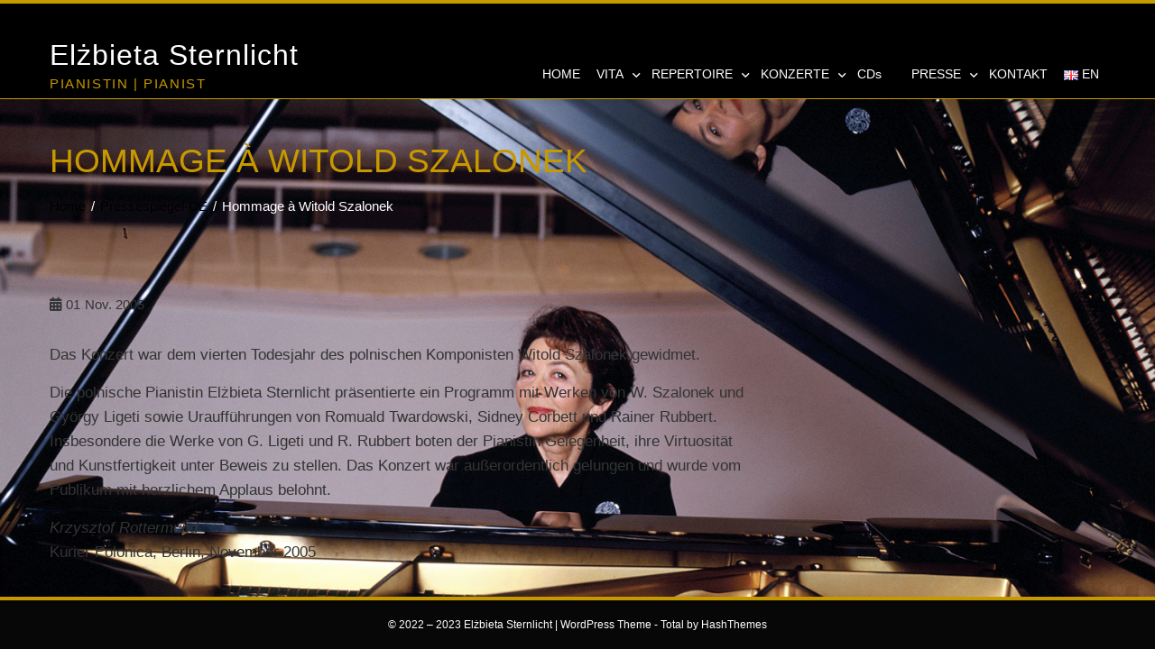

--- FILE ---
content_type: text/html; charset=UTF-8
request_url: https://www.sternlichtelzbieta.de/hommage-a-witold-szalonek/
body_size: 19123
content:
<!DOCTYPE html>
<html lang="de-DE">
    <head>
        <meta charset="UTF-8">
        <meta name="viewport" content="width=device-width, initial-scale=1">
        <link rel="profile" href="https://gmpg.org/xfn/11">

        <title>Hommage à Witold Szalonek &#8211; Elżbieta Sternlicht</title>
<meta name='robots' content='max-image-preview:large' />
	<style>img:is([sizes="auto" i], [sizes^="auto," i]) { contain-intrinsic-size: 3000px 1500px }</style>
	<link rel='dns-prefetch' href='//www.sternlichtelzbieta.de' />
<link rel="alternate" type="application/rss+xml" title="Elżbieta Sternlicht &raquo; Feed" href="https://www.sternlichtelzbieta.de/feed/" />
<link rel="alternate" type="application/rss+xml" title="Elżbieta Sternlicht &raquo; Kommentar-Feed" href="https://www.sternlichtelzbieta.de/comments/feed/" />
<script type="text/javascript">
/* <![CDATA[ */
window._wpemojiSettings = {"baseUrl":"https:\/\/s.w.org\/images\/core\/emoji\/15.1.0\/72x72\/","ext":".png","svgUrl":"https:\/\/s.w.org\/images\/core\/emoji\/15.1.0\/svg\/","svgExt":".svg","source":{"concatemoji":"https:\/\/www.sternlichtelzbieta.de\/wp-includes\/js\/wp-emoji-release.min.js?ver=6.8.1"}};
/*! This file is auto-generated */
!function(i,n){var o,s,e;function c(e){try{var t={supportTests:e,timestamp:(new Date).valueOf()};sessionStorage.setItem(o,JSON.stringify(t))}catch(e){}}function p(e,t,n){e.clearRect(0,0,e.canvas.width,e.canvas.height),e.fillText(t,0,0);var t=new Uint32Array(e.getImageData(0,0,e.canvas.width,e.canvas.height).data),r=(e.clearRect(0,0,e.canvas.width,e.canvas.height),e.fillText(n,0,0),new Uint32Array(e.getImageData(0,0,e.canvas.width,e.canvas.height).data));return t.every(function(e,t){return e===r[t]})}function u(e,t,n){switch(t){case"flag":return n(e,"\ud83c\udff3\ufe0f\u200d\u26a7\ufe0f","\ud83c\udff3\ufe0f\u200b\u26a7\ufe0f")?!1:!n(e,"\ud83c\uddfa\ud83c\uddf3","\ud83c\uddfa\u200b\ud83c\uddf3")&&!n(e,"\ud83c\udff4\udb40\udc67\udb40\udc62\udb40\udc65\udb40\udc6e\udb40\udc67\udb40\udc7f","\ud83c\udff4\u200b\udb40\udc67\u200b\udb40\udc62\u200b\udb40\udc65\u200b\udb40\udc6e\u200b\udb40\udc67\u200b\udb40\udc7f");case"emoji":return!n(e,"\ud83d\udc26\u200d\ud83d\udd25","\ud83d\udc26\u200b\ud83d\udd25")}return!1}function f(e,t,n){var r="undefined"!=typeof WorkerGlobalScope&&self instanceof WorkerGlobalScope?new OffscreenCanvas(300,150):i.createElement("canvas"),a=r.getContext("2d",{willReadFrequently:!0}),o=(a.textBaseline="top",a.font="600 32px Arial",{});return e.forEach(function(e){o[e]=t(a,e,n)}),o}function t(e){var t=i.createElement("script");t.src=e,t.defer=!0,i.head.appendChild(t)}"undefined"!=typeof Promise&&(o="wpEmojiSettingsSupports",s=["flag","emoji"],n.supports={everything:!0,everythingExceptFlag:!0},e=new Promise(function(e){i.addEventListener("DOMContentLoaded",e,{once:!0})}),new Promise(function(t){var n=function(){try{var e=JSON.parse(sessionStorage.getItem(o));if("object"==typeof e&&"number"==typeof e.timestamp&&(new Date).valueOf()<e.timestamp+604800&&"object"==typeof e.supportTests)return e.supportTests}catch(e){}return null}();if(!n){if("undefined"!=typeof Worker&&"undefined"!=typeof OffscreenCanvas&&"undefined"!=typeof URL&&URL.createObjectURL&&"undefined"!=typeof Blob)try{var e="postMessage("+f.toString()+"("+[JSON.stringify(s),u.toString(),p.toString()].join(",")+"));",r=new Blob([e],{type:"text/javascript"}),a=new Worker(URL.createObjectURL(r),{name:"wpTestEmojiSupports"});return void(a.onmessage=function(e){c(n=e.data),a.terminate(),t(n)})}catch(e){}c(n=f(s,u,p))}t(n)}).then(function(e){for(var t in e)n.supports[t]=e[t],n.supports.everything=n.supports.everything&&n.supports[t],"flag"!==t&&(n.supports.everythingExceptFlag=n.supports.everythingExceptFlag&&n.supports[t]);n.supports.everythingExceptFlag=n.supports.everythingExceptFlag&&!n.supports.flag,n.DOMReady=!1,n.readyCallback=function(){n.DOMReady=!0}}).then(function(){return e}).then(function(){var e;n.supports.everything||(n.readyCallback(),(e=n.source||{}).concatemoji?t(e.concatemoji):e.wpemoji&&e.twemoji&&(t(e.twemoji),t(e.wpemoji)))}))}((window,document),window._wpemojiSettings);
/* ]]> */
</script>
<style id='wp-emoji-styles-inline-css' type='text/css'>

	img.wp-smiley, img.emoji {
		display: inline !important;
		border: none !important;
		box-shadow: none !important;
		height: 1em !important;
		width: 1em !important;
		margin: 0 0.07em !important;
		vertical-align: -0.1em !important;
		background: none !important;
		padding: 0 !important;
	}
</style>
<link rel='stylesheet' id='wp-block-library-css' href='https://www.sternlichtelzbieta.de/wp-includes/css/dist/block-library/style.min.css?ver=6.8.1' type='text/css' media='all' />
<style id='wp-block-library-theme-inline-css' type='text/css'>
.wp-block-audio :where(figcaption){color:#555;font-size:13px;text-align:center}.is-dark-theme .wp-block-audio :where(figcaption){color:#ffffffa6}.wp-block-audio{margin:0 0 1em}.wp-block-code{border:1px solid #ccc;border-radius:4px;font-family:Menlo,Consolas,monaco,monospace;padding:.8em 1em}.wp-block-embed :where(figcaption){color:#555;font-size:13px;text-align:center}.is-dark-theme .wp-block-embed :where(figcaption){color:#ffffffa6}.wp-block-embed{margin:0 0 1em}.blocks-gallery-caption{color:#555;font-size:13px;text-align:center}.is-dark-theme .blocks-gallery-caption{color:#ffffffa6}:root :where(.wp-block-image figcaption){color:#555;font-size:13px;text-align:center}.is-dark-theme :root :where(.wp-block-image figcaption){color:#ffffffa6}.wp-block-image{margin:0 0 1em}.wp-block-pullquote{border-bottom:4px solid;border-top:4px solid;color:currentColor;margin-bottom:1.75em}.wp-block-pullquote cite,.wp-block-pullquote footer,.wp-block-pullquote__citation{color:currentColor;font-size:.8125em;font-style:normal;text-transform:uppercase}.wp-block-quote{border-left:.25em solid;margin:0 0 1.75em;padding-left:1em}.wp-block-quote cite,.wp-block-quote footer{color:currentColor;font-size:.8125em;font-style:normal;position:relative}.wp-block-quote:where(.has-text-align-right){border-left:none;border-right:.25em solid;padding-left:0;padding-right:1em}.wp-block-quote:where(.has-text-align-center){border:none;padding-left:0}.wp-block-quote.is-large,.wp-block-quote.is-style-large,.wp-block-quote:where(.is-style-plain){border:none}.wp-block-search .wp-block-search__label{font-weight:700}.wp-block-search__button{border:1px solid #ccc;padding:.375em .625em}:where(.wp-block-group.has-background){padding:1.25em 2.375em}.wp-block-separator.has-css-opacity{opacity:.4}.wp-block-separator{border:none;border-bottom:2px solid;margin-left:auto;margin-right:auto}.wp-block-separator.has-alpha-channel-opacity{opacity:1}.wp-block-separator:not(.is-style-wide):not(.is-style-dots){width:100px}.wp-block-separator.has-background:not(.is-style-dots){border-bottom:none;height:1px}.wp-block-separator.has-background:not(.is-style-wide):not(.is-style-dots){height:2px}.wp-block-table{margin:0 0 1em}.wp-block-table td,.wp-block-table th{word-break:normal}.wp-block-table :where(figcaption){color:#555;font-size:13px;text-align:center}.is-dark-theme .wp-block-table :where(figcaption){color:#ffffffa6}.wp-block-video :where(figcaption){color:#555;font-size:13px;text-align:center}.is-dark-theme .wp-block-video :where(figcaption){color:#ffffffa6}.wp-block-video{margin:0 0 1em}:root :where(.wp-block-template-part.has-background){margin-bottom:0;margin-top:0;padding:1.25em 2.375em}
</style>
<style id='classic-theme-styles-inline-css' type='text/css'>
/*! This file is auto-generated */
.wp-block-button__link{color:#fff;background-color:#32373c;border-radius:9999px;box-shadow:none;text-decoration:none;padding:calc(.667em + 2px) calc(1.333em + 2px);font-size:1.125em}.wp-block-file__button{background:#32373c;color:#fff;text-decoration:none}
</style>
<style id='global-styles-inline-css' type='text/css'>
:root{--wp--preset--aspect-ratio--square: 1;--wp--preset--aspect-ratio--4-3: 4/3;--wp--preset--aspect-ratio--3-4: 3/4;--wp--preset--aspect-ratio--3-2: 3/2;--wp--preset--aspect-ratio--2-3: 2/3;--wp--preset--aspect-ratio--16-9: 16/9;--wp--preset--aspect-ratio--9-16: 9/16;--wp--preset--color--black: #000000;--wp--preset--color--cyan-bluish-gray: #abb8c3;--wp--preset--color--white: #ffffff;--wp--preset--color--pale-pink: #f78da7;--wp--preset--color--vivid-red: #cf2e2e;--wp--preset--color--luminous-vivid-orange: #ff6900;--wp--preset--color--luminous-vivid-amber: #fcb900;--wp--preset--color--light-green-cyan: #7bdcb5;--wp--preset--color--vivid-green-cyan: #00d084;--wp--preset--color--pale-cyan-blue: #8ed1fc;--wp--preset--color--vivid-cyan-blue: #0693e3;--wp--preset--color--vivid-purple: #9b51e0;--wp--preset--gradient--vivid-cyan-blue-to-vivid-purple: linear-gradient(135deg,rgba(6,147,227,1) 0%,rgb(155,81,224) 100%);--wp--preset--gradient--light-green-cyan-to-vivid-green-cyan: linear-gradient(135deg,rgb(122,220,180) 0%,rgb(0,208,130) 100%);--wp--preset--gradient--luminous-vivid-amber-to-luminous-vivid-orange: linear-gradient(135deg,rgba(252,185,0,1) 0%,rgba(255,105,0,1) 100%);--wp--preset--gradient--luminous-vivid-orange-to-vivid-red: linear-gradient(135deg,rgba(255,105,0,1) 0%,rgb(207,46,46) 100%);--wp--preset--gradient--very-light-gray-to-cyan-bluish-gray: linear-gradient(135deg,rgb(238,238,238) 0%,rgb(169,184,195) 100%);--wp--preset--gradient--cool-to-warm-spectrum: linear-gradient(135deg,rgb(74,234,220) 0%,rgb(151,120,209) 20%,rgb(207,42,186) 40%,rgb(238,44,130) 60%,rgb(251,105,98) 80%,rgb(254,248,76) 100%);--wp--preset--gradient--blush-light-purple: linear-gradient(135deg,rgb(255,206,236) 0%,rgb(152,150,240) 100%);--wp--preset--gradient--blush-bordeaux: linear-gradient(135deg,rgb(254,205,165) 0%,rgb(254,45,45) 50%,rgb(107,0,62) 100%);--wp--preset--gradient--luminous-dusk: linear-gradient(135deg,rgb(255,203,112) 0%,rgb(199,81,192) 50%,rgb(65,88,208) 100%);--wp--preset--gradient--pale-ocean: linear-gradient(135deg,rgb(255,245,203) 0%,rgb(182,227,212) 50%,rgb(51,167,181) 100%);--wp--preset--gradient--electric-grass: linear-gradient(135deg,rgb(202,248,128) 0%,rgb(113,206,126) 100%);--wp--preset--gradient--midnight: linear-gradient(135deg,rgb(2,3,129) 0%,rgb(40,116,252) 100%);--wp--preset--font-size--small: 13px;--wp--preset--font-size--medium: 20px;--wp--preset--font-size--large: 36px;--wp--preset--font-size--x-large: 42px;--wp--preset--spacing--20: 0.44rem;--wp--preset--spacing--30: 0.67rem;--wp--preset--spacing--40: 1rem;--wp--preset--spacing--50: 1.5rem;--wp--preset--spacing--60: 2.25rem;--wp--preset--spacing--70: 3.38rem;--wp--preset--spacing--80: 5.06rem;--wp--preset--shadow--natural: 6px 6px 9px rgba(0, 0, 0, 0.2);--wp--preset--shadow--deep: 12px 12px 50px rgba(0, 0, 0, 0.4);--wp--preset--shadow--sharp: 6px 6px 0px rgba(0, 0, 0, 0.2);--wp--preset--shadow--outlined: 6px 6px 0px -3px rgba(255, 255, 255, 1), 6px 6px rgba(0, 0, 0, 1);--wp--preset--shadow--crisp: 6px 6px 0px rgba(0, 0, 0, 1);}:where(.is-layout-flex){gap: 0.5em;}:where(.is-layout-grid){gap: 0.5em;}body .is-layout-flex{display: flex;}.is-layout-flex{flex-wrap: wrap;align-items: center;}.is-layout-flex > :is(*, div){margin: 0;}body .is-layout-grid{display: grid;}.is-layout-grid > :is(*, div){margin: 0;}:where(.wp-block-columns.is-layout-flex){gap: 2em;}:where(.wp-block-columns.is-layout-grid){gap: 2em;}:where(.wp-block-post-template.is-layout-flex){gap: 1.25em;}:where(.wp-block-post-template.is-layout-grid){gap: 1.25em;}.has-black-color{color: var(--wp--preset--color--black) !important;}.has-cyan-bluish-gray-color{color: var(--wp--preset--color--cyan-bluish-gray) !important;}.has-white-color{color: var(--wp--preset--color--white) !important;}.has-pale-pink-color{color: var(--wp--preset--color--pale-pink) !important;}.has-vivid-red-color{color: var(--wp--preset--color--vivid-red) !important;}.has-luminous-vivid-orange-color{color: var(--wp--preset--color--luminous-vivid-orange) !important;}.has-luminous-vivid-amber-color{color: var(--wp--preset--color--luminous-vivid-amber) !important;}.has-light-green-cyan-color{color: var(--wp--preset--color--light-green-cyan) !important;}.has-vivid-green-cyan-color{color: var(--wp--preset--color--vivid-green-cyan) !important;}.has-pale-cyan-blue-color{color: var(--wp--preset--color--pale-cyan-blue) !important;}.has-vivid-cyan-blue-color{color: var(--wp--preset--color--vivid-cyan-blue) !important;}.has-vivid-purple-color{color: var(--wp--preset--color--vivid-purple) !important;}.has-black-background-color{background-color: var(--wp--preset--color--black) !important;}.has-cyan-bluish-gray-background-color{background-color: var(--wp--preset--color--cyan-bluish-gray) !important;}.has-white-background-color{background-color: var(--wp--preset--color--white) !important;}.has-pale-pink-background-color{background-color: var(--wp--preset--color--pale-pink) !important;}.has-vivid-red-background-color{background-color: var(--wp--preset--color--vivid-red) !important;}.has-luminous-vivid-orange-background-color{background-color: var(--wp--preset--color--luminous-vivid-orange) !important;}.has-luminous-vivid-amber-background-color{background-color: var(--wp--preset--color--luminous-vivid-amber) !important;}.has-light-green-cyan-background-color{background-color: var(--wp--preset--color--light-green-cyan) !important;}.has-vivid-green-cyan-background-color{background-color: var(--wp--preset--color--vivid-green-cyan) !important;}.has-pale-cyan-blue-background-color{background-color: var(--wp--preset--color--pale-cyan-blue) !important;}.has-vivid-cyan-blue-background-color{background-color: var(--wp--preset--color--vivid-cyan-blue) !important;}.has-vivid-purple-background-color{background-color: var(--wp--preset--color--vivid-purple) !important;}.has-black-border-color{border-color: var(--wp--preset--color--black) !important;}.has-cyan-bluish-gray-border-color{border-color: var(--wp--preset--color--cyan-bluish-gray) !important;}.has-white-border-color{border-color: var(--wp--preset--color--white) !important;}.has-pale-pink-border-color{border-color: var(--wp--preset--color--pale-pink) !important;}.has-vivid-red-border-color{border-color: var(--wp--preset--color--vivid-red) !important;}.has-luminous-vivid-orange-border-color{border-color: var(--wp--preset--color--luminous-vivid-orange) !important;}.has-luminous-vivid-amber-border-color{border-color: var(--wp--preset--color--luminous-vivid-amber) !important;}.has-light-green-cyan-border-color{border-color: var(--wp--preset--color--light-green-cyan) !important;}.has-vivid-green-cyan-border-color{border-color: var(--wp--preset--color--vivid-green-cyan) !important;}.has-pale-cyan-blue-border-color{border-color: var(--wp--preset--color--pale-cyan-blue) !important;}.has-vivid-cyan-blue-border-color{border-color: var(--wp--preset--color--vivid-cyan-blue) !important;}.has-vivid-purple-border-color{border-color: var(--wp--preset--color--vivid-purple) !important;}.has-vivid-cyan-blue-to-vivid-purple-gradient-background{background: var(--wp--preset--gradient--vivid-cyan-blue-to-vivid-purple) !important;}.has-light-green-cyan-to-vivid-green-cyan-gradient-background{background: var(--wp--preset--gradient--light-green-cyan-to-vivid-green-cyan) !important;}.has-luminous-vivid-amber-to-luminous-vivid-orange-gradient-background{background: var(--wp--preset--gradient--luminous-vivid-amber-to-luminous-vivid-orange) !important;}.has-luminous-vivid-orange-to-vivid-red-gradient-background{background: var(--wp--preset--gradient--luminous-vivid-orange-to-vivid-red) !important;}.has-very-light-gray-to-cyan-bluish-gray-gradient-background{background: var(--wp--preset--gradient--very-light-gray-to-cyan-bluish-gray) !important;}.has-cool-to-warm-spectrum-gradient-background{background: var(--wp--preset--gradient--cool-to-warm-spectrum) !important;}.has-blush-light-purple-gradient-background{background: var(--wp--preset--gradient--blush-light-purple) !important;}.has-blush-bordeaux-gradient-background{background: var(--wp--preset--gradient--blush-bordeaux) !important;}.has-luminous-dusk-gradient-background{background: var(--wp--preset--gradient--luminous-dusk) !important;}.has-pale-ocean-gradient-background{background: var(--wp--preset--gradient--pale-ocean) !important;}.has-electric-grass-gradient-background{background: var(--wp--preset--gradient--electric-grass) !important;}.has-midnight-gradient-background{background: var(--wp--preset--gradient--midnight) !important;}.has-small-font-size{font-size: var(--wp--preset--font-size--small) !important;}.has-medium-font-size{font-size: var(--wp--preset--font-size--medium) !important;}.has-large-font-size{font-size: var(--wp--preset--font-size--large) !important;}.has-x-large-font-size{font-size: var(--wp--preset--font-size--x-large) !important;}
:where(.wp-block-post-template.is-layout-flex){gap: 1.25em;}:where(.wp-block-post-template.is-layout-grid){gap: 1.25em;}
:where(.wp-block-columns.is-layout-flex){gap: 2em;}:where(.wp-block-columns.is-layout-grid){gap: 2em;}
:root :where(.wp-block-pullquote){font-size: 1.5em;line-height: 1.6;}
</style>
<link rel='stylesheet' id='nsc_bar_nice-cookie-consent-css' href='https://www.sternlichtelzbieta.de/wp-content/plugins/beautiful-and-responsive-cookie-consent/public/cookieNSCconsent.min.css?ver=4.6.3' type='text/css' media='all' />
<link rel='stylesheet' id='animate-css' href='https://www.sternlichtelzbieta.de/wp-content/themes/total/css/animate.css?ver=2.1.45' type='text/css' media='all' />
<link rel='stylesheet' id='font-awesome-v4-shims-css' href='https://www.sternlichtelzbieta.de/wp-content/themes/total/css/v4-shims.css?ver=2.1.45' type='text/css' media='all' />
<link rel='stylesheet' id='fontawesome-6.3.0-css' href='https://www.sternlichtelzbieta.de/wp-content/themes/total/css/fontawesome-6.3.0.css?ver=2.1.45' type='text/css' media='all' />
<link rel='stylesheet' id='owl-carousel-css' href='https://www.sternlichtelzbieta.de/wp-content/themes/total/css/owl.carousel.css?ver=2.1.45' type='text/css' media='all' />
<link rel='stylesheet' id='nivo-lightbox-css' href='https://www.sternlichtelzbieta.de/wp-content/themes/total/css/nivo-lightbox.css?ver=2.1.45' type='text/css' media='all' />
<link rel='stylesheet' id='total-style-css' href='https://www.sternlichtelzbieta.de/wp-content/themes/total/style.css?ver=2.1.45' type='text/css' media='all' />
<style id='total-style-inline-css' type='text/css'>
:root{--total-template-color:#ffffff;--total-template-transparent-color:rgba(255,255,255,0.9);--total-sidebar-width:30%;--total-container-width:1170px;--total-fluid-container-width:80%;--total-container-padding:80px;--total-content-header-color:#000000;--total-content-text-color :#333333;--total-content-link-color :#dd3333;--total-content-link-hov-color :;--total-title-color :#333333;--total-tagline-color :#333333;--total-menu-link-color:#ffffff;--total-menu-link-hov-color:#c79900;--total-menu-link-hover-bg-color:#000000;--total-submenu-bg-color:#000000;--total-submenu-link-color:#c79900;--total-submenu-link-hover-color:#ffffff;--total-submenu-link-hover-bg-color:#c79900;--total-footer-bg-url:url(https://www.sternlichtelzbieta.de/wp-content/themes/total/images/footer-bg.jpg);--total-footer-bg-size:auto;--total-footer-bg-repeat:repeat;--total-footer-bg-position:center center;--total-footer-bg-attachment:scroll;--total-footer-bg-overlay:;--total-footer-bg-color:#222222;--total-top-footer-title-color:#EEEEEE;--total-top-footer-text-color:#EEEEEE;--total-footer-anchor-color:#EEEEEE;--total-bottom-footer-text-color:#EEEEEE;--total-bottom-footer-anchor-color:#EEEEEE}:root{--total-menu-line-height:4}.ht-header{border-top:4px solid var(--total-template-color)}#ht-colophon{border-top:4px solid var(--total-template-color)}@media screen and (max-width:1170px){.ht-container,.elementor-section.elementor-section-boxed.elementor-section-stretched>.elementor-container,.elementor-template-full-width .elementor-section.elementor-section-boxed>.elementor-container{width:auto !important;padding-left:30px !important;padding-right:30px !important} body.ht-boxed #ht-page{width:95% !important} .ht-slide-caption{width:80% !important}}
</style>
<link rel='stylesheet' id='total-fonts-css' href='https://www.sternlichtelzbieta.de/wp-content/fonts/a1b6660fc6e959e2b5abd61c912b9fc4.css' type='text/css' media='all' />
<script type="text/javascript" src="https://www.sternlichtelzbieta.de/wp-includes/js/jquery/jquery.min.js?ver=3.7.1" id="jquery-core-js"></script>
<script type="text/javascript" src="https://www.sternlichtelzbieta.de/wp-includes/js/jquery/jquery-migrate.min.js?ver=3.4.1" id="jquery-migrate-js"></script>
<script type="text/javascript" src="https://www.sternlichtelzbieta.de/wp-includes/js/imagesloaded.min.js?ver=5.0.0" id="imagesloaded-js"></script>
<script type="text/javascript" src="https://www.sternlichtelzbieta.de/wp-content/themes/total/js/jquery.stellar.js?ver=2.1.45" id="jquery-stellar-js"></script>
<link rel="https://api.w.org/" href="https://www.sternlichtelzbieta.de/wp-json/" /><link rel="alternate" title="JSON" type="application/json" href="https://www.sternlichtelzbieta.de/wp-json/wp/v2/posts/4583" /><link rel="EditURI" type="application/rsd+xml" title="RSD" href="https://www.sternlichtelzbieta.de/xmlrpc.php?rsd" />
<meta name="generator" content="WordPress 6.8.1" />
<link rel="canonical" href="https://www.sternlichtelzbieta.de/hommage-a-witold-szalonek/" />
<link rel='shortlink' href='https://www.sternlichtelzbieta.de/?p=4583' />
<link rel="alternate" title="oEmbed (JSON)" type="application/json+oembed" href="https://www.sternlichtelzbieta.de/wp-json/oembed/1.0/embed?url=https%3A%2F%2Fwww.sternlichtelzbieta.de%2Fhommage-a-witold-szalonek%2F" />
<link rel="alternate" title="oEmbed (XML)" type="text/xml+oembed" href="https://www.sternlichtelzbieta.de/wp-json/oembed/1.0/embed?url=https%3A%2F%2Fwww.sternlichtelzbieta.de%2Fhommage-a-witold-szalonek%2F&#038;format=xml" />
<meta name="generator" content="Elementor 3.30.0; features: e_font_icon_svg, additional_custom_breakpoints; settings: css_print_method-external, google_font-enabled, font_display-block">
			<style>
				.e-con.e-parent:nth-of-type(n+4):not(.e-lazyloaded):not(.e-no-lazyload),
				.e-con.e-parent:nth-of-type(n+4):not(.e-lazyloaded):not(.e-no-lazyload) * {
					background-image: none !important;
				}
				@media screen and (max-height: 1024px) {
					.e-con.e-parent:nth-of-type(n+3):not(.e-lazyloaded):not(.e-no-lazyload),
					.e-con.e-parent:nth-of-type(n+3):not(.e-lazyloaded):not(.e-no-lazyload) * {
						background-image: none !important;
					}
				}
				@media screen and (max-height: 640px) {
					.e-con.e-parent:nth-of-type(n+2):not(.e-lazyloaded):not(.e-no-lazyload),
					.e-con.e-parent:nth-of-type(n+2):not(.e-lazyloaded):not(.e-no-lazyload) * {
						background-image: none !important;
					}
				}
			</style>
			<style type="text/css" id="custom-background-css">
body.custom-background { background-image: url("https://new2021.sternlichtelzbieta.de/wp-content/uploads/2021/01/E-Sternlicht_by-Susesch-Bayat_Homepage.jpg"); background-position: center top; background-size: cover; background-repeat: no-repeat; background-attachment: fixed; }
</style>
	<link rel="icon" href="https://www.sternlichtelzbieta.de/wp-content/uploads/2021/01/cropped-Icon-Piano_01-32x32.png" sizes="32x32" />
<link rel="icon" href="https://www.sternlichtelzbieta.de/wp-content/uploads/2021/01/cropped-Icon-Piano_01-192x192.png" sizes="192x192" />
<link rel="apple-touch-icon" href="https://www.sternlichtelzbieta.de/wp-content/uploads/2021/01/cropped-Icon-Piano_01-180x180.png" />
<meta name="msapplication-TileImage" content="https://www.sternlichtelzbieta.de/wp-content/uploads/2021/01/cropped-Icon-Piano_01-270x270.png" />
		<style type="text/css" id="wp-custom-css">
			/* ******************
*  Webseite Fonts *
Alata 400
Public Sans 100, 300, 600, 900
************ */

body, button, input, select, textarea, p, h1, h2, h3, h4, h5, h6, ul, li, b, strong, a {
 font-family: 'Public Sans', sans-serif;
}

h5.cd-besch {
	line-height:1.2rem!important;
}


/* MUSIK*/

.mejs-container,.mejs-container .mejs-controls,.mejs-embed,.mejs-embed body{
	background:rgba(34,34,34,0.1)!important;
	max-width: 85%;
}

.mejs-container {
    background: rgba(34,34,34,0.1)!important;
    font-family: Helvetica,Arial,serif;
    position: relative;
    text-align: left;
    text-indent: 0;
    vertical-align: top;
}

.mejs-controls .mejs-time-rail .mejs-time-current {
    background: #C79900!important;
}

/* cookie Banner */

.cc-color-override--1542867458.cc-window {
    color: rgba(255, 255, 255);
    background-color: rgba(0, 0, 0,0.8)!important;
}

.cc-revoke, .cc-window {
    font-family: Helvetica,Calibri,Arial,sans-serif;
    font-size: 13px;
    line-height: 3rem;
font-weight:100;
}

.cc-dismiss{
	padding: 0 20px;
	 font-size: 16px;
}
/* End cookie Banner */

.zufallsbild img {
  width: 100%;
  height: 100%;
	max-width:300px;
  background-repeat: none;
	border-style: solid;
    border-width: 1px;
    border-color: #C79900;
    border-radius: 50%;
}

.bildwechsel {
	text-align:center;
}

#ht-content {
	padding-left: 15px;
padding-right: 15px;
}

body.page-id-2.custom-background {
    background-image: none!important;
}
body.page-id-21.custom-background {
    background-image: none!important;
}
body.page-id-23.custom-background {
    background-image: none!important;
}
body.blog.custom-background {
    background-image: none!important;
}
body.page-id-27.custom-background {
    background-image: none!important;
}
body.page-id-29.custom-background {
    background-image: none!important;
}
body.page-id-31.custom-background {
    background-image: none!important;
}
body.page-id-33.custom-background {
    background-image: none!important;
}
body.page-id-35.custom-background {
    background-image: none!important;
}
body.page-id-77.custom-background {
    background-image: none!important;
}
body.page-id-165.custom-background {
    background-image: none!important;
}
body.page-id-167.custom-background {
    background-image: none!important;
}
body.page-id-230.custom-background {
    background-image: none!important;
}

body.page-id-291.custom-background {
    background-image: none!important;
}

body.page-id-356.custom-background {
    background-image: none!important;
}

body.page-id-622.custom-background {
    background-image: none!important;
}

body.page-id-2768.custom-background {
    background-image: none!important;
}

body.page-id-2804.custom-background {
    background-image: none!important;
}

body.page-id-2912.custom-background {
    background-image: none!important;
}

body.page-id-3102.custom-background {
    background-image: none!important;
}

body.page-id-3115.custom-background {
    background-image: none!important;
}

body.page-id-3625.custom-background {
    background-image: none!important;
}

body.page-id-3645.custom-background {
    background-image: none!important;
}

body.page-id-3647.custom-background {
    background-image: none!important;
}

body.page-id-3693.custom-background {
    background-image: none!important;
}

body.page-id-3719.custom-background {
    background-image: none!important;
}

body.page-id-4455.custom-background {
    background-image: none!important;
}
body.page-id-4616.custom-background {
    background-image: none!important;
}

body.page-id-5371.custom-background {
    background-image: none!important;
}

body.page-id-5902.custom-background {
    background-image: none!important;
}

body.page-id-5965.custom-background {
    background-image: none!important;
}

body.page-id-6052.custom-background {
    background-image: none!important;
}


body.page-id-6094.custom-background {
    background-image: none!important;
}

body.page-id-6126.custom-background {
    background-image: none!important;
}


/* end pages */

body.term-konzert.custom-background {
    background-image: none!important;
}

body.post-type-archive.custom-background {
    background-image: none!important;
}

body.postid-1939.custom-background {
    background-image: none!important;
}

body.postid-5421.custom-background {
    background-image: none!important;
}

body.postid-5443.custom-background {
    background-image: none!important;
}


body.archive.category.category-konzerte.custom-background {
    background-image: none!important;
}

body.konzerte-template-default.single.single-konzerte.custom-background {
    background-image: none!important;
}


body.elementor_library-template-default.single.custom-background {
    background-image: none!important;
}

/* ******* */

.home .ht-main-title {
	visibility: hidden;
}

#ht-masthead .ht-header {
    border-top: 4px solid #c79900;
    background: rgba(0,0,0,1);
    height: 110px;
    border-bottom: 1px solid #c79900;
    z-index: 99;
    transition: height 0.3s ease;
    -moz-transition: height 0.3s ease;
    -webkit-transition: height 0.3s ease;
	/*opacity:0.6;*/
}

.ht-site-title, .ht-site-title a {
    font-family: 'Alata', sans-serif!important;
    font-weight: 400;
    margin: 0 0 8px;
    letter-spacing: 1px;
    text-transform: none;
    font-size: 2rem;
    line-height: 2rem;
	color: #fff;
}

.ht-site-title a:hover {
    font-family: 'Alata', sans-serif!important;
color: #c79900;
}

#ht-site-branding, .ht-site-description a {
		opacity:1;
}

.ht-site-description a {
color: #c79900;
font-style: normal;
text-transform: uppercase;
letter-spacing:0.1rem;
}

.ht-site-description a:hover {
color: #fff;
}

.ht-site-header .ht-header {
	background-color:#000;
}

.ht-main-header {
    background: transparent;
    padding: 45px 0;
    margin-bottom: 40px;
	color:#fff;
}

.braque  {
	margin-right: 1rem;
}

.braque2  {
	opacity: 0.8!important;
	min-width: 400px;
}

.braque2 em {
	  letter-spacing: 1px;
    text-transform: none;
    font-size: 0.8rem!important;
	float:right;
	padding-right: 4rem;
}


/*--------------------------------------------------------------
## Menus
--------------------------------------------------------------*/
#ht-site-navigation{
    float: right;
    width: 70%;
  padding: 35px 0;
	margin-bottom:-20px;
    transition: padding 0.3s ease;
    -moz-transition: padding 0.3s ease;
    -webkit-transition: padding 0.3s ease;
}

.ht-sticky #ht-site-navigation{
   padding: 17px 0;
}

.ht-main-navigation .ht-menu{
    float: right;
}

.ht-main-navigation .ht-menu ul {
    list-style: none;
    margin: 0;
    padding-left: 0;
}

.ht-main-navigation .ht-menu li {
    float: left;
    position: relative;
    margin-left: 10px;
	/*	background-color:#000;*/
}

.ht-main-navigation .ht-menu a {
    position: relative;
    display: block;
    text-decoration: none;
    color: #fff!important;
    text-transform: none;
    font-size: 14px;
    font-family: 'Public Sans', sans-serif;
   line-height: 38px;
    padding: 0 4px;
    font-weight: 400;
    transition: none;
    -moz-transition: none;
    -webkit-transition: none;
	background: transparent!important;
}


.ht-main-navigation .ht-menu ul ul {
    display: none;
    position: absolute;
    left: 0;
    top: 100% ;
    background: #000;
    min-width: 200px;
    z-index: 999;
    padding: 1px;
   /* margin-top: -8px; */
    border: 0px solid #fff;
    box-shadow: 2px 2px 8px rgba(0,0,0,0.05)
}

.ht-sticky .ht-main-navigation .ht-menu ul ul{
    margin-top: 17px;
}

.ht-main-navigation .ht-menu > ul > li:last-child > ul{
    left: auto;
    right: 0;
}

.ht-main-navigation .ht-menu ul ul ul {
    left: 100%;
    top: 0;
    margin: 0 0 0 8px;
    border-top: 0;
}

.ht-sticky .ht-main-navigation .ht-menu ul ul ul{
    margin-top: 0
}

.ht-main-navigation .ht-menu ul ul a {
    text-transform: none;
    font-weight: 400;
    color: #fff;
  /*  line-height: 1.2rem; */
    padding: 6px 6px;
    font-size: 16px;
}

.ht-main-navigation .ht-menu ul ul li {
  float: none;
  margin: 0;
	background-color:#000;
	border-bottom: 1px solid #fff;
}

.ht-main-navigation .ht-menu ul ul li:hover {
	border: 1px solid #c79900;

}

.ht-main-navigation .ht-menu ul ul li:last-child{
    margin-bottom: 0;

}

.ht-main-navigation .ht-menu ul li:hover > ul {
    display: block;

}

.ht-main-navigation .ht-menu li:hover > a,
.ht-main-navigation .ht-menu .current_page_item > a,
.ht-main-navigation .ht-menu .current-menu-item > a,
.ht-main-navigation .ht-menu .current_page_ancestor > a,
.ht-main-navigation .ht-menu .current > a{
   color: #c79900;
   background: transparent;
	 font-weight: 400;
}

.ht-menu > ul > li.menu-item:hover > a,
.ht-menu > ul > li.menu-item.current_page_item > a,
.ht-menu > ul > li.menu-item.current-menu-item > a,
.ht-menu > ul > li.menu-item.current_page_ancestor > a,
.ht-menu > ul > li.menu-item.current > a{
    color: #c79900!important;
    background: #000;
}

.ht-menu ul ul li.menu-item:hover > a{
    background: #c79900!important;
    color: #fff;
}


/* styling for both css and generated arrows */
.menu-item-has-children .ht-dropdown{
    position: relative;
    right: -5px;
    padding: 0;
    background: none;
    color: inherit;
    transition: none;
    height: auto;
}

.menu-item-has-children .ht-dropdown:after {
    content: '\f107';
    font-family: FontAwesome;
}

/* styling for right-facing arrows */
.menu-item-has-children ul .ht-dropdown{
    position: absolute;
    top: 50%;
    right: 5px;
    -webkit-transform: translateY(-50%);
    -ms-transform: translateY(-50%);
    transform: translateY(-50%);
}

.menu-item-has-children ul .ht-dropdown:after {
    content: '\f105';
}

.site-main .comment-navigation,
.site-main .posts-navigation,
.site-main .post-navigation {
    margin: 0 0 15px;
    overflow: hidden;
}

.comment-navigation .nav-previous,
.posts-navigation .nav-previous,
.post-navigation .nav-previous {
    float: left;
    width: 50%;
}

.comment-navigation .nav-next,
.posts-navigation .nav-next,
.post-navigation .nav-next {
    float: right;
    text-align: right;
    width: 50%;
}



/* ***************
 * Textformatierungen *
 * *********** */

h1 {
	color:#c79900!important;
}

h3 {
    font-size: 2.0rem;
    line-height: 1.8rem;
    color: #000000;
    font-weight: 100;
    text-align: left;
    font-family: 'Public Sans', sans-serif;
}

h6 {
    font-size: 0.8rem;
    line-height: 1.2rem;
    color: #666;
    font-weight: 300;
    text-align: left;
    font-family: 'Public Sans', sans-serif;
    text-transform: uppercase;
    letter-spacing: 1px;
}

h6 b {
    font-size: 0.8rem;
	    color: #c79900;
		 font-weight: 600;
}

.elementor-widget-container h1 {
	margin-bottom:32px;
}

/* ********************
 * VITA > page-id-21 
 ******************** */

.vita-box p, .vita-box .box-rep {
	font-family: 'Public Sans', sans-serif;
  font-size: 1.2rem;
	line-height:1.8rem;
	font-weight:100;
	color: #333;
}

.vita-box .marginalien p {
	font-family: 'Public Sans', sans-serif;
    font-size: 1rem;
	line-height:1.6rem;
}

.vita-box p b, .vita-box .box-rep b {
	font-family: 'Public Sans', sans-serif;
    font-size: 1.2rem;
	line-height:1.8rem;
		font-weight:600;
}

.vita-box .marginalien p b {
	font-family: 'Public Sans', sans-serif;
  font-size: 1rem;
	line-height:1.6rem;
	font-weight:400;
	border-bottom: 2px;
	border-bottom-style: solid;
	border-bottom-color: transparent;
border-image-source: linear-gradient(to right, #c79900 0%, #fff 100%); 
	border-image-slice: 5;
	padding-bottom: 5px;
	line-height:2.4rem;
	border-top:0;
	border-left:0;
}

/* ********************
 * Uraufführungen 
 ******************** */
.page-id-29 .box-text p {
	font-family: 'Public Sans', sans-serif;
    font-size: 1.2rem;
	line-height:1.8rem;
		font-weight:100;
}

.page-id-29 .box-liste span {
	font-family: 'Public Sans', sans-serif;
    font-size: 1.2rem;
	line-height:1.6rem;
		font-weight:100;
}

.marginalien ul {
line-height:0.1rem!important;
}

.marginalien li.urc {
list-style-image: none;
list-style-position: outside;
list-style-type: disc;
margin: 0;
padding: 0;
font-family: 'Public Sans', sans-serif;
font-size: 0.9rem;
line-height:1rem;
font-style:cursive;
}

.marginalien ul li::marker {
  color: #c79900;
  font-size: 1.5rem;
}

.box-liste ul {
		font-family: 'Public Sans', sans-serif;
    font-size: 1.2rem;
	line-height:1.6rem;
		font-weight:100;
}

.box-liste ul li {
		font-family: 'Public Sans', sans-serif;
    font-size: 1.2rem;
	line-height:1.6rem;
		font-weight:100;
} 

.box-liste li.ur {
list-style-image: none;
list-style-position: outside;
list-style-type: circle;
margin: 0;
padding: 0;
}

.box-liste li.urc {
list-style-image: none;
list-style-position: outside;
list-style-type: disc;
margin: 0;
padding: 0;
}

.box-liste ul li::marker {
  color: #c79900;
  font-size: 1.5rem;
}


/* ********************
 * KONZERTE > page-id-356 
 ******************** */


.esg-entry-cover {
    min-width: 70% !important;
}

.esg-entry-media-wrapper {
    max-width: 30%!important;
}

.myportfolio-container ul li {
	max-width: 95%;
}

.esg-entry-media {
width: 150px;
height:auto;
opacity: 1;
float: right;
}

.esg-entry-media:hover {
width: 150px;
height:auto;
opacity: 0.5;
}


/* ********* */
/* KONZERTE 2023 */
/* ********* */

.page-id-5965 .elementor-posts-container article {
    margin-bottom: 10px!important;
}

.page-id-5965 .elementor-post__thumbnail {
top: 200px!important;
left: 800px!important;
right: 0;
bottom: 0;
}

.page-id-5965 .elementor-post__text {
	max-width: 70%
}


.page-id-6052 .elementor-posts-container article {
    margin-bottom: 10px!important;
}

.page-id-6052 .elementor-post__thumbnail {
top: 200px!important;
left: 800px!important;
right: 0;
bottom: 0;
}

.page-id-6052 .elementor-post__text {
	max-width: 70%
}

/* end test */

.kon-uhr:before {
  content: "Uhrzeit | Time:";
		float: left;
	color:#000;
	font-size: 12px;
	font-weight:600;
	padding-top:10px;
	padding-right:8px;
	padding-bottom: 16px;
	text-transform: uppercase;
}

.kon-lokal:before {
  content: "Veranstaltungsort | Venue:";
	color:#000;
	font-size: 12px;
	font-weight:600;
	padding-top:16px;
	padding-right:8px;
	text-transform: uppercase;
}

.kon-prog:before {
  content: "Programm | Program:";
	color:#000;
	font-size: 12px;
	font-weight:600;
	padding-right:8px;
	text-transform: uppercase;
}
.elementor-post__excerpt p:before {
	content: "→";
	padding-right:3px;
}


/* ********* */
/* KONZERTE NEU */
/* ********* */

div.eg-skin-konzerte-01-nostyle-element-1 {
font-size: 1.6rem;
    line-height: 2rem;
    color: #000000;
    font-weight: 400;
    text-align: left;
    font-family: Public Sans;
    max-width: 650px;
}

div.eg-skin-konzerte-01-nostyle-element-2 {
    font-size: 0.8rem;
		text-transform: uppercase;
    color: #c79900;
    font-weight: 600;
    border-bottom: 3px;
    border-bottom-style: solid;
    border-bottom-color: transparent;
    border-image-source: linear-gradient(to right, #c79900 0%, transparent 80%);
    border-image-slice: 4;
    padding-bottom: 6px;
    border-width: 0px 0px 2px 0px;
    border-style: none none solid none;
    border-bottom: 2px ridge #c79900;
	line-height: 1.1rem;
	max-width: 80%;
	letter-spacing:1px;
}

div.eg-skin-konzerte-01-nostyle-element-3::before { 
	font-family: FontAwesome;
	content: "\f178"; 
	color:#c79900;
padding-right: 8px;
}

div.eg-skin-konzerte-01-nostyle-element-3 {
	padding-top: 8px;
    font-size: 0.9rem;
    color: #666;
    font-weight: 400;
}

div.eg-skin-konzerte-01-nostyle-element-4::before { 
	font-family: FontAwesome;
font-weight: 100;
	content: "\f017"; 
	color:#c79900;
padding-right: 9px;
	font-size: 0.9rem;
}

div.eg-skin-konzerte-01-nostyle-element-4 {
    font-size: 0.9rem;
    color: #666;
    font-weight: 400;
}

div.eg-skin-konzerte-01-nostyle-element-5::before { 
	font-family: FontAwesome;
font-weight: 100;
	content: "\f276"; 
	color:#c79900;
padding-right: 12px;
	font-size: 0.9rem;
}

div.eg-skin-konzerte-01-nostyle-element-5 {
    padding-left: 2px;
    font-size: 0.9rem;
    color: #666;
    font-weight: 400;
}

div.eg-skin-konzerte-01-nostyle-element-6 {
    padding-left: 22px;
    font-size: 0.9rem;
    color: #666;
    font-weight: 400;
}

div.eg-skin-konzerte-01-nostyle-element-7::before { 
	font-size: 0.8rem;
	font-family: Public Sans, sans-serif;
	font-weight: 600;
	content: "PROGRAMM | PROGRAM";
	white-space: pre;
	color:#c79900;
  padding-right: 8px;
	letter-spacing:1px;
}

div.eg-skin-konzerte-01-nostyle-element-7 {
		padding-top: 16px;
    font-size: 1rem;
    line-height: 1.4rem;
    color: #333;
    font-weight: 300;
    text-align: left;
    font-family: Public Sans;
    max-width: 70%;

}

div.eg-skin-konzerte-01-nostyle-element-7 em::before {
	content: "\A\A";
	white-space: pre;
}

div.eg-skin-konzerte-01-nostyle-element-7 em {
    font-size: 0.9rem;
    color: #666;
    font-weight: 300;
    text-align: left;
    font-family: Public Sans;
	  background: none;
		max-width: 50%;
    padding-bottom: 50px;
	font-style:normal;
}

/* *************** */
/* Festivals */
/* *************** */

.page-id-27 .esg-entry-cover {
    min-width: 70% !important;
height:200px !important;
}

.page-id-3647 .esg-entry-cover {
    min-width: 70% !important;
height:200px !important;
}

.page-id-27 .esg-entry-media-wrapper {
    max-width: 20%!important;
}

.page-id-27 .myportfolio-container ul li {
	max-width: 95%;
}

div.esg-media-cover-wrapper{
padding-top: 8px!important;
	padding-bottom: 8px!important;
	border-bottom: 1px solid #ccc;
	margin-bottom: 18px!important;
}

div.eg-skin-festival01-nostyle-element-1 {
font-size: 1.6rem;
    line-height: 2rem;
    color: #000000;
    font-weight: 400;
    text-align: left;
    font-family: Public Sans;
    max-width: 650px;
}

div.eg-skin-festival01-nostyle-element-2 {
    font-size: 0.8rem;
		text-transform: uppercase;
    color: #c79900;
    font-weight: 600;
    border-bottom: 3px;
    border-bottom-style: solid;
    border-bottom-color: transparent;
    border-image-source: linear-gradient(to right, #c79900 0%, transparent 80%);
    border-image-slice: 4;
    padding-bottom: 6px;
    border-width: 0px 0px 2px 0px;
    border-style: none none solid none;
    border-bottom: 2px ridge #c79900;
	line-height: 1.1rem;
	max-width: 80%;
	letter-spacing:1px;
}

div.eg-skin-festival01-nostyle-element-3::before { 
	font-family: FontAwesome;
	content: "\f178"; 
	color:#c79900;
padding-right: 8px;
}

div.eg-skin-festival01-nostyle-element-3 {
	padding-top: 8px;
    font-size: 0.9rem;
    color: #666;
    font-weight: 400;
}

div.eg-skin-festival01-nostyle-element-4::before { 
	font-family: FontAwesome;
font-weight: 100;
	content: "\f017"; 
	color:#c79900;
padding-right: 9px;
	font-size: 0.9rem;
}

div.eg-skin-festival01-nostyle-element-4 {
    font-size: 0.9rem;
    color: #666;
    font-weight: 400;
}

div.eg-skin-festival01-nostyle-element-5::before { 
	font-family: FontAwesome;
font-weight: 100;
	content: "\f276"; 
	color:#c79900;
padding-right: 12px;
	font-size: 0.9rem;
}


div.eg-skin-festival01-nostyle-element-5 {
    padding-left: 2px;
    font-size: 0.9rem;
    color: #666;
    font-weight: 400;
}

div.eg-skin-festival01-nostyle-element-6 {
    padding-left: 22px;
    font-size: 0.9rem;
    color: #666;
    font-weight: 400;
}

div.eg-skin-festival01-nostyle-element-7::before { 
	/* font-size: 0.8rem;
	font-family: Public Sans, sans-serif;
	font-weight: 600;
	content: "PROGRAMM";
	white-space: pre;
	color:#c79900;
  padding-right: 8px;
	letter-spacing:1px; */
	height: 1px;
}

div.eg-skin-festival01-nostyle-element-7 {
		padding-top: 0px;
    font-size: 1rem;
    line-height: 1.4rem;
    color: #333;
    font-weight: 300;
    text-align: left;
    font-family: Public Sans;
    max-width: 70%;
	height: 1px;
}

div.eg-skin-festival01-nostyle-element-7 em::before {
	content: "\A\A";
	white-space: pre;
}

div.eg-skin-festival01-nostyle-element-7 em {
    font-size: 0.9rem;
    line-height: 1.2rem;
    color: #666;
    font-weight: 300;
    text-align: left;
    font-family: Public Sans;
	  background: none;
		max-width: 50%;
    padding-bottom: 50px;
	font-style:normal;
}

.page-id-27 .esg-entry-media {
width: 100px;
height:auto;
opacity: 1;
float: right;
	padding:0!important;
}

.page-id-3647 .esg-entry-media {
width: 100px;
height:auto;
opacity: 1;
float: right;
		padding:0!important;
}




/* CDs */

.cd-box-li p, .cd-box-li li {
	font-size: 1.2rem;
		font-weight: 100;
}

.cd-box-re p  {
	font-size: 1.2rem;
	font-weight: 100;
}
.cd-box-li strong, .cd-box-re strong {
	font-size: 1.2rem;
		font-weight: 300;
}

.cd-titel h5 {
		font-size: 0.95rem;
		font-weight: 300;
	padding-top:0;
	margin-bottom:30px;
	line-height:0.2rem;
}

/* ************* */
/* Presse */
/* ************* */

.box-presse2 p {
		font-weight: 100;
	font-size: 1.2rem;
}

.box-presse2 em {
    font-weight: 300;
}

.box-presse p b {
		font-weight: 600;
}

.box-presse i {
		font-weight: 300;
}

.box-presse .download1 i {
		font-weight: 100;
	color: #999;
}

.box-presse .download1 a i {
		font-weight: 300;
	color: #999;
}

.box-presse .download1 a i:hover {
		font-weight: 300;
	color: #c79900;
}

/* Downloads */

.box-download p a {
	color:#333;
		font-size: 0.9rem;
}
.box-download p a:hover {
	color:#c79900;
	font-weight: 300;
}
.box-download p a::before { 
	font-family: FontAwesome;
font-weight: 100;
	content: "\f019"; 
	color:#c79900;
padding-right: 5px;
	font-size: 0.9rem;
}

.elementor-carousel-image-overlay {
		font-size: 0.9rem;
		font-weight: 100!important;
}

/*-------------------------------------------------------------- FOOTER */
#ht-colophon{
	position:fixed;
	bottom:0;
	width: 100%;
	border-color: #c79900;
	background-image:none;
}

#ht-bottom-footer {
    background: rgba(0,0,0,0.8);
    padding: 20px 0;
    color: #fff;
    line-height: 1.2;
    text-align: center;
    font-size: 12px;
		font-weight:300;
		font-family: 'Public Sans', sans-serif;
}
#ht-bottom-footer a {
    background: rgba(0,0,0,0.8);
    padding: 30px 0;
    color: #fff;
    line-height: 1.2;
    text-align: center;
    font-size: 12px;
		background:none;
	font-weight:300;
		font-family: 'Public Sans', sans-serif;
}
#ht-bottom-footer a:hover {
    color: #c79900;
}

#ht-back-top, #ht-back-top:hover{
    background: none;
}

.fa-angle-up:before {
    content: "\f062";
		color:#fff;
	background: none;
}

.fa-angle-up:hover:before {
	color:#c79900;
}

#ht-back-top {
    bottom: 5px;
}


.elementor-kit-223 a {
    min-height: max-content!important;
	min-width: 50px!important;
}

/* ************************* */
/* *************** */
/* andere DIVICES */
/* ************* */
/* ************************* */

@media screen and (max-width: 1000px) {
	
.toggle-bar {
z-index:5000!important;
}
	
.toggle-bar, #ht-site-navigation {
    background: #000;
}

	.ht-menu > ul > li.menu-item > a {
    /*color: #000!important;*/
}
	
}


@media screen and (max-width: 1000px)
.ht-menu > ul > li.menu-item > a {
   /* color: #000!important;*/
}

/* Apple iPhone XR 1792x828px at 326ppi Media Queries */
@media only screen 
    and (device-width : 414px) 
    and (device-height : 896px) 
    and (-webkit-device-pixel-ratio : 2) and (orientation : portrait) {

#ht-content {
padding-left: 5px;
padding-right: 5px;
}
			
#ht-back-top {
right: 0px;
}
			
.toggle-bar, #ht-site-navigation {
    background: #000;
}
#ht-site-navigation {
width: 100%;
	/*position:absolute;
	top:90px;*/
}
			
.cc-banner .cc-message {
	max-width:80%
			}
			
.toggle-bar, #ht-site-navigation {
    background: #000;
}
		
.ht-site-info {
	float:left;
}
			
.esg-grid-11-1 {
				padding-left:0;
				margin-left:0;
}
			
.esg-entry-media-wrapper {
				max-width: 10%;
}
			
.esg-entry-media {
max-width: 10px;
	max-height:10px;
opacity: 1; 
}
			
.esg-entry-cover {
	width:95%;
}
			
.braque  {
	margin-top: 10%!important;
	padding:0!important;
	left: 5px!important;
}

.braque2  {
	opacity: 0.9!important;
		line-height:1!important;
}

.braque2 em {
	  letter-spacing: 1px;
    text-transform: none;
    font-size: 0.8rem!important;
	float:right;
	padding-right: 4rem;
	line-height:2.8rem!important;
}
			
.ht-site-title a {
	font-size: 2rem;		
}
	
	.ht-site-description a {
	font-size: 1.2rem;		
}
			
.esg-entry-cover {
    min-width: 50% !important;
}

.esg-entry-media-wrapper {
    max-width: 50%!important;
}
			
			.elementor-column-gap-default>.elementor-row>.elementor-column>.elementor-element-populated {
    padding: 0;
}
			
			div.eg-skin-konzerte-01-nostyle-element-1 {
    width: 100%!important;
}

div.eg-skin-konzerte-01-nostyle-element-2 {
	width: 100%!important;
}
			
			div.eg-skin-konzerte-01-nostyle-element-7 {
    max-width: 100%!important;
}
			
.esg-split-content .esg-entry-media-wrapper, .esg-split-content .esg-entry-cover {
    width: 1% !important;
}	
	
}
/* Apple iPhone XR 1792x828px at 326ppi Media Queries */
@media only screen 
    and (device-width : 414px) 
    and (device-height : 896px) 
    and (-webkit-device-pixel-ratio : 2) and (orientation : landscape) {

			div.eg-skin-konzerte-01-nostyle-element-7 {
    max-width: 100%!important;
}
			
.esg-split-content .esg-entry-media-wrapper, .esg-split-content .esg-entry-cover {
    width: 1% !important;
}	
			
.toggle-bar, #ht-site-navigation {
    background: #000;
}
			
}
			

		
/* */
			

@media only screen 
    and (device-width : 414px) 
    and (device-height : 896px) 
    and (-webkit-device-pixel-ratio : 2) and (orientation : landscape) {
	
.toggle-bar, #ht-site-navigation {
    background: #000;
}
#ht-site-navigation {
width: 100%;
}
.esg-entry-media {
max-width: 1px;
	max-height:1px;
opacity: 0; 
}
.cc-banner .cc-message {
	max-width:80%
			}			
			
}

/* Apple iPhone XS 2436x1125px at 458ppi Media Queries */
@media only screen 
    and (device-width : 375px) 
    and (device-height : 812px) 
    and (-webkit-device-pixel-ratio : 3) and (orientation : portrait) { }

/* Apple iPhone XS Max 2688x1242px at 458ppi Media Queries */
@media only screen 
    and (device-width : 414px) 
    and (device-height : 896px) 
    and (-webkit-device-pixel-ratio : 3) and (orientation : portrait) { }


Below are the examples for iPhone X / 8 / 8 Plus CSS media queries -

/* Apple iPhone X Media Queries */
@media only screen 
    and (device-width : 375px) 
    and (device-height : 812px) 
    and (-webkit-device-pixel-ratio : 3) and (orientation : portrait) { }

/* Apple iPhone 8 Media Queries */
@media only screen 
    and (device-width : 375px) 
    and (device-height : 667px) 
    and (-webkit-device-pixel-ratio : 2) and (orientation : portrait) { }

/* Apple iPhone 8 Plus Media Queries */
@media only screen 
    and (device-width : 414px) 
    and (device-height : 736px) 
    and (-webkit-device-pixel-ratio : 3) and (orientation : portrait) {

}

/* *********************
 * originalle CSS 
 * ******************* */

@media screen and (max-width: 1200px){
    .ht-container{
        width: auto;
        padding: 0 10px;
    }

    .ht-slide-caption{
        width: 80%;
        margin-left: -40%;
    }
}

@media screen and (max-width: 1000px){
    .toggle-bar{
        display: block;
        position: absolute;
       /* top: 22px;*/
        right: 20px;
        height: 50px;
        width: 50px;
        background: transparent;
        cursor: pointer;
    }
	
	.ht-menu > ul > li > a {
		background-color: #000;
	}


    .toggle-bar span{
        position: absolute;
        top: 50%;
        margin-top: -1px;
        height: 2px;
        left: 8px;
        right: 8px;
        background: #FFF;
        box-shadow: 0 10px 0 0 #FFF, 0 -10px 0 0 #FFF;
    }

    .ht-sticky-header #ht-masthead{
        position: relative;
    }

    .ht-sticky#ht-masthead{
        height: 94px;	
    }

    #ht-site-branding{
        width: 80%;
        float: left;
			min-width: 500px;
    }

    .ht-sticky #ht-site-branding{
        padding: 15px 0;
    }

    .ht-sticky-header #ht-content{
        padding-top: 0 !important;
    }

    #ht-site-navigation{
       /* display: none;*/
       /* position: absolute;*/
        left: 0;
        right: 0;
        top: 90px;
        background: rgba(0,0,0,0.8);
        z-index: 999;
        width: 100%;
        padding: 0;
        float: none;
    }

    .ht-main-navigation .ht-menu{
        float: none;
    }

    .ht-main-navigation .ht-menu li{
        float: none;
        margin-left: 0;
        text-align: left;
			color:#fff;
			border-bottom: 1px solid #fff;
    }

    .ht-main-navigation .ht-menu a,
    .ht-main-navigation .ht-menu ul ul a{
        line-height: 1.3;
        padding: 15px 20px;
        border-bottom: 1px solid rgba(255,255,255,1);
    }

    .page-template-home-template .ht-main-navigation .ht-menu .current_page_item > a,
    .page-template-home-template .ht-main-navigation .ht-menu .current-menu-item > a,
    .page-template-home-template .ht-main-navigation .ht-menu .current_page_ancestor > a,
    .home.blog .ht-main-navigation .ht-menu .current_page_item > a,
    .home.blog .ht-main-navigation .ht-menu .current-menu-item > a,
    .home.blog .ht-main-navigation .ht-menu .current_page_ancestor > a,
    .ht-main-navigation .ht-menu a{
        color: #FFF;
    }

    .ht-main-navigation .ht-menu ul ul{
        position: static;
        padding: 0;
        margin-top: 0;
        box-shadow: none;
    }

    .ht-main-navigation .ht-menu ul ul ul{
        margin: 0;
    }

    .menu-item-has-children .ht-dropdown,
    .menu-item-has-children ul .ht-dropdown{
        position: absolute;
        height: 26px;
        width: 26px;
        border: 1px solid rgba(255, 252, 252, 0.6);
        top: 50%;
        right: 10px;
        -webkit-transform: translateY(-50%);
        -ms-transform: translateY(-50%);
        transform: translateY(-50%);
    }

    .menu-item-has-children .ht-dropdown:after,
    .menu-item-has-children ul .ht-dropdown:after{
        content: '\f107';
        font-family: FontAwesome;
        vertical-align: middle;
        line-height: 26px;
        display: block;
    }

    .menu-item-has-children .ht-opened.ht-dropdown:after,
    .menu-item-has-children ul .ht-opened.ht-dropdown:after{
        content: '\f106';
    }

    .ht-main-navigation .ht-menu ul li:hover > ul{
       display: none;
    }

    .ht-main-navigation .ht-menu ul ul{
     background: none;
    }

    .ht-main-navigation .ht-menu ul ul a{
        color: #fff;
    }
	

    #ht-team-section{
        padding-bottom: 30px;
    }

    .ht-team-member{
        width: 48%;
        margin-bottom: 30px;
    }

    .ht-team-member:nth-child(2n+1){
        clear: both;
    }
}

@media screen and (max-width: 768px){
	
		.ht-site-title a {
	font-size: 1.8rem;		
}
	
	.ht-site-description a {
	font-size: 1.2rem;		
}
	
	
	/* orig */
	
    .ht-section-title,
    .ht-section-tagline{
        width: auto;
    }

    #ht-home-slider-section img {
        height: 500px;
        object-fit: cover;
        object-position: center;
    }

    #ht-about-us-section .ht-container{
        display: block;
    }

    .ht-about-sec{
        width: auto;
        float: none;
        padding: 0;
        margin-bottom: 30px;
    }

    .ht-about-image{
        width: auto;
        float: none;
        padding: 0;
        text-align: center;
    }

    .ht-featured-post-wrap{
        margin-left: 0;
    }

    .ht-featured-post{
        float: none;
        margin: 0 auto 80px;
        width: 75%;
    }

    .ht-featured-post:last-child{
        margin-bottom: 0;
    }

    .ht-portfolio-cat-name-list{
        text-align: center;
    }

    .ht-service-left-bg{
        display: none;
    }

    .ht-service-posts{
        float: none;
        width: auto;
        padding: 0;
    }

    #ht-service-post-section{
        padding: 60px 0;
    }

    #ht-counter-section{
        background-size: cover;
        background-position: center !important;  
    }

    .ht-counter{
        width: 45%;
        margin-bottom: 60px;
    }

    #ht-counter-section{
        padding-bottom: 0;
    }

    .ht-blog-wrap{
        margin: 0;
    }

    .ht-blog-post{
        width: 75%;
        margin: 0 auto 30px;
        float: none;
    }

    .ht-blog-post img{
        width: 100%;
    }

    #ht-cta-section{
        background-size: cover;
        background-position: center !important;  
    }

    .ht-top-footer{
        margin-left: 0;
    }

    .ht-footer{
        width: auto;
        margin: 0 0 30px;
        float: none;
    }

    .ht-footer:last-child{
        margin-bottom: 0;
    }

    .ht-slide-cap-title{
        font-size: 24px;
        font-size: 5vw;
        margin-bottom: 10px;
    }

    .ht-slide-cap-desc{
        font-size: 14px;
        font-size: 3vw;
    }

    #primary{
        width: auto !important;
        float: none !important;
        margin-bottom: 30px;
    }

    #secondary{
        width: auto !important;
        float: none !important;
        margin-bottom: 30px;
    }
}

@media screen and (max-width: 580px){
	
div.eg-skin-konzerte-01-nostyle-element-1 {
    width: 100%!important;
}

div.eg-skin-konzerte-01-nostyle-element-2 {
	width: 100%!important;
}
	
div.eg-skin-konzerte-01-nostyle-element-7 {
    max-width: 100%!important;
}
			
.esg-split-content .esg-entry-media-wrapper, .esg-split-content .esg-entry-cover {
    width: 1% !important;
}	
	
#ht-content {
padding-left: 5px;
padding-right: 5px;
}
	
.ht-site-title a {
	font-size: 1.2rem;		
}
	
.ht-site-description a {
	font-size: 1rem;		
}

	
/* KONZERTE */

	.esg-entry-media-wrapper, .esg-entry-media-wrapper {
		visibility:hidden;
	}
	

	
h3.eg-konzerte-element-5 {
	font-size: 1.1rem;	
	line-height: 1.2rem;
}
	
h6.eg-konzerte-element-11, div.eg-konzerte-element-13 {
	font-size: 0.7rem;	
	line-height: 0.8rem;
}	
h4.eg-konzerte-element-12 {
		margin-left:0!important;
			line-height: 1.2rem;
	}
	h4.eg-konzerte-element-12 {
	font-size: 0.7rem;	
	line-height: 1rem;
}
div.eg-konzerte-element-15,
div.eg-konzerte-element-16
{
		margin-left:0!important;
		float:left!important;
		font-size: 1rem!important;	
		line-height: 1.2rem;
}
	
div.eg-konzerte-element-14 {
margin-left:0;
font-size: 0.8rem!important;	
line-height: 1rem!important;
	background: transparent!important;
	padding: 0;
margin-bottom:20px!important;
}
	
	div.eg-konzerte-element-25 {
		visibility:hidden!important;
		width:1px!important;
		height:1px!important;
	}

	
	/*  ************
	 * orig */
	
    #ht-home-slider-section .owl-carousel .owl-nav .owl-prev, 
    #ht-home-slider-section .owl-carousel .owl-nav .owl-next{
        display: none;
    }

    #ht-home-slider-section img {
        height: 400px;
        object-fit: cover;
        object-position: center;
    }

    .ht-slide-cap-desc{
        font-size: 14px;
        font-size: 4vw;
    }

    .ht-team-member-wrap{
        margin-left: 0;
    }

    .ht-team-member{
        width: 75%;
        float: none;
        margin: 0 auto 30px;
    }

    .ht-team-counter-wrap{
        margin-left: 0;
    }

    .ht-counter{
        width: 75%;
        float: none;
        margin: 0 auto 60px;
    }

    .ht-portfolio{
        width: 50%;
        padding: 4px;
    }

    .ht-portfolio-caption{
        background: none !important;
        opacity: 1;
    }

    .ht-portfolio-caption h5,
    .ht-portfolio-caption a.ht-portfolio-link,
    .ht-portfolio-caption a.ht-portfolio-image{
        -ms-transform: translate(0, 0);
        -webkit-transform: translate(0, 0);
        transform: translate(0, 0);
    }

    .ht-portfolio-caption h5{
        background: rgba(0,0,0,0.2);
        padding: 10px;
        left: 0;
        right: 0;
        top: 0;
        text-align: center;
    }

    .ht-portfolio-caption a{
        right: 0;
        bottom: 0;
        margin: 0 5px;
    }

    .ht-portfolio-caption a.ht-portfolio-image{
        right: 46px;
    }
}


@media screen and (max-width: 480px){
	
div.eg-skin-konzerte-01-nostyle-element-1 {
    width: 100%!important;
}

div.eg-skin-konzerte-01-nostyle-element-2 {
	width: 100%!important;
}
	
div.eg-skin-konzerte-01-nostyle-element-7 {
    max-width: 100%!important;
}
			
.esg-split-content .esg-entry-media-wrapper, .esg-split-content .esg-entry-cover {
    width: 1% !important;
}	
	
#ht-content {
padding-left: 5px;
padding-right: 5px;
}
	
    .ht-blog-post,
    .ht-featured-post{
        width: auto;
    }

    .ht-team-member-wrap{
        margin-left: 0;
    }

    .ht-team-member,
    .ht-counter{
        width: auto;
        float: none;
    }

    .ht-testimonial-excerpt{
        width: auto;
    }

    .ht-testimonial-excerpt .fa-quote-left{
        left: 0;
    }

    .ht-cta-buttons a{
        display: block;
        margin: 0 0 15px;
    }

    .ht-post-info{
        float: none;
        width: auto;
        margin-bottom: 20px;
        display: flex;
        justify-content: space-between;
        align-items: center;
    }

    .ht-post-info .entry-date span.ht-day{
        font-size: 1em;
    }

    .ht-post-info .entry-date span{
        display: inline;
        margin-left: 6px;
    }

    .ht-post-info .entry-date{
        margin-bottom: 0;
    }

    .ht-post-info a{
        padding-top: 0;
        border: 0;
    }

    .ht-post-wrapper{
        padding-left: 0;
    }
}

@media screen and (min-width: 1001px){
    .ht-main-navigation{
        display: block !important;
    }

    .menu-item-has-children .ht-dropdown{
        pointer-events: none;
    }
}


/* *** iPHONE 12 **** */
/* ********* */

/* Apple iPhone 12 Media Queries (In terms of Mobile only) */
@media only screen and (min-width: 390px) and (max-width: 767px) { 
.cc-banner .cc-message {
max-width:80%
}
 }

/* Apple iPhone 12 Min-Width Media Queries */
@media only screen and (min-width: 390px) { 
.cc-banner .cc-message {
max-width:80%
}
 }

/* Apple iPhone 12 Min-Height Media Queries */
@media only screen and (min-height: 844px) { 
.cc-banner .cc-message {
max-width:80%
}
 }

/* Apple iPhone 12 Landscape Media Queries */
@media only screen and (min-width: 844px) and (orientation: landscape) { 
.cc-banner .cc-message {
max-width:80%
}
}

/* Apple iPhone 12 Portrait Media Queries */
@media only screen and (min-width: 390px) and (orientation: portrait) { 
.cc-banner .cc-message {
max-width:80%
}
 }

/* Apple iPhone 12 Retina Media Queries */
@media
  only screen and (-webkit-min-device-pixel-ratio: 3),
  only screen and (   min--moz-device-pixel-ratio: 3),
  only screen and (     -o-min-device-pixel-ratio: 3/1),
  only screen and (        min-device-pixel-ratio: 3),
  only screen and (                min-resolution: 460dpi),
  only screen and (                min-resolution: 3dppx) { 
.cc-banner .cc-message {
max-width:80%
}
}




		</style>
		    </head>

    <body data-rsssl=1 class="wp-singular post-template-default single single-post postid-4583 single-format-standard custom-background wp-embed-responsive wp-theme-total ht-wide ht_right_sidebar ht-titlebar-enabled elementor-default elementor-kit-223">
        <div id="ht-page"><a class="skip-link screen-reader-text" href="#ht-content">Skip to content</a>        <header id="ht-masthead" class="ht-site-header">
            <div class="ht-header">
                <div class="ht-container">
                    <div id="ht-site-branding">
                                    <div class="ht-site-title-tagline">
                                        <p class="ht-site-title"><a href="https://www.sternlichtelzbieta.de/" rel="home">Elżbieta Sternlicht</a></p>
                        
                                    <p class="ht-site-description"><a href="https://www.sternlichtelzbieta.de/" rel="home">Pianistin | Pianist</a></p>
                            </div> 
                                </div>

                    <nav id="ht-site-navigation" class="ht-main-navigation">
                                <a href="#" class="toggle-bar"><span></span></a>
        <div class="ht-menu ht-clearfix"><ul id="menu-hauptmenu-de" class="ht-clearfix"><li id="menu-item-38" class="menu-item menu-item-type-post_type menu-item-object-page menu-item-home menu-item-38"><a href="https://www.sternlichtelzbieta.de/">HOME</a></li>
<li id="menu-item-2087" class="menu-item menu-item-type-custom menu-item-object-custom menu-item-has-children menu-item-2087"><a href="#">VITA</a>
<ul class="sub-menu">
	<li id="menu-item-40" class="menu-item menu-item-type-post_type menu-item-object-page menu-item-40"><a href="https://www.sternlichtelzbieta.de/vita/">Vita</a></li>
	<li id="menu-item-2165" class="menu-item menu-item-type-post_type menu-item-object-page menu-item-2165"><a href="https://www.sternlichtelzbieta.de/literatur/">Literatur über E.S.</a></li>
</ul>
</li>
<li id="menu-item-1354" class="menu-item menu-item-type-custom menu-item-object-custom menu-item-has-children menu-item-1354"><a href="#">REPERTOIRE</a>
<ul class="sub-menu">
	<li id="menu-item-41" class="menu-item menu-item-type-post_type menu-item-object-page menu-item-41"><a href="https://www.sternlichtelzbieta.de/repertoire/">Repertoire</a></li>
	<li id="menu-item-1135" class="menu-item menu-item-type-post_type menu-item-object-page menu-item-1135"><a href="https://www.sternlichtelzbieta.de/urauffuehrungen/">Uraufführungen</a></li>
</ul>
</li>
<li id="menu-item-1353" class="menu-item menu-item-type-custom menu-item-object-custom menu-item-has-children menu-item-1353"><a href="#">KONZERTE</a>
<ul class="sub-menu">
	<li id="menu-item-6117" class="menu-item menu-item-type-post_type menu-item-object-page menu-item-6117"><a href="https://www.sternlichtelzbieta.de/konzerte/">Konzerte</a></li>
	<li id="menu-item-6140" class="menu-item menu-item-type-post_type menu-item-object-page menu-item-6140"><a href="https://www.sternlichtelzbieta.de/festivals/">Festivals</a></li>
</ul>
</li>
<li id="menu-item-44" class="menu-item menu-item-type-post_type menu-item-object-page menu-item-44"><a href="https://www.sternlichtelzbieta.de/cds/">CDs</a></li>
<li id="menu-item-2088" class="menu-item menu-item-type-custom menu-item-object-custom menu-item-has-children menu-item-2088"><a href="#">PRESSE</a>
<ul class="sub-menu">
	<li id="menu-item-4612" class="menu-item menu-item-type-post_type menu-item-object-page menu-item-4612"><a href="https://www.sternlichtelzbieta.de/pressespiegel/">Pressespiegel</a></li>
	<li id="menu-item-2166" class="menu-item menu-item-type-post_type menu-item-object-page menu-item-2166"><a href="https://www.sternlichtelzbieta.de/pressematerial/">Pressematerial</a></li>
</ul>
</li>
<li id="menu-item-2090" class="menu-item menu-item-type-post_type menu-item-object-page menu-item-2090"><a href="https://www.sternlichtelzbieta.de/kontakt-impressum/">KONTAKT</a></li>
<li id="menu-item-79-en" class="lang-item lang-item-6 lang-item-en no-translation lang-item-first menu-item menu-item-type-custom menu-item-object-custom menu-item-79-en"><a href="https://www.sternlichtelzbieta.de/en/home-english/" hreflang="en-GB" lang="en-GB"><img src="[data-uri]" alt="" width="16" height="11" style="width: 16px; height: 11px;" /><span style="margin-left:0.3em;">EN</span></a></li>
</ul></div>                    </nav>
                </div>
            </div>
        </header>
        <div id="ht-content" class="ht-site-content">            <div class="ht-main-header">
                <div class="ht-container">
                    <h1 class="ht-main-title">Hommage à Witold Szalonek</h1>                    <nav role="navigation" aria-label="Breadcrumbs" class="breadcrumb-trail breadcrumbs" itemprop="breadcrumb"><ul class="trail-items" itemscope itemtype="http://schema.org/BreadcrumbList"><meta name="numberOfItems" content="3" /><meta name="itemListOrder" content="Ascending" /><li itemprop="itemListElement" itemscope itemtype="http://schema.org/ListItem" class="trail-item trail-begin"><a href="https://www.sternlichtelzbieta.de/" rel="home" itemprop="item"><span itemprop="name">Home</span></a><meta itemprop="position" content="1" /></li><li itemprop="itemListElement" itemscope itemtype="http://schema.org/ListItem" class="trail-item"><a href="https://www.sternlichtelzbieta.de/category/pressespiegel-de/" itemprop="item"><span itemprop="name">Pressespiegel-DE</span></a><meta itemprop="position" content="2" /></li><li itemprop="itemListElement" itemscope itemtype="http://schema.org/ListItem" class="trail-item trail-end"><span itemprop="name">Hommage à Witold Szalonek</span><meta itemprop="position" content="3" /></li></ul></nav>                </div>
            </div>
                    <div class="ht-container ht-clearfix">
            <div id="primary" class="content-area">
                <main id="main" class="site-main">

                    
                        
<article id="post-4583" class="post-4583 post type-post status-publish format-standard category-pressespiegel-de">

    <div class="entry-content">
        <div class="single-entry-meta">
            <span class="entry-date published updated"><span class="ht-day">01</span><span class="ht-month-year">Nov. 2005</span></span><span class="byline"> by <span class="author vcard"><a class="url fn n" href="https://www.sternlichtelzbieta.de/author/zs-admin/">zs-admin</a></span></span>        </div><!-- .entry-meta -->

        <p>Das Konzert war dem vierten Todesjahr des polnischen Komponisten Witold Szalonek gewidmet.</p>
<p>Die polnische Pianistin Elżbieta Sternlicht präsentierte ein Programm mit Werken von W. Szalonek und György Ligeti sowie Uraufführungen von Romuald Twardowski, Sidney Corbett und Rainer Rubbert. Insbesondere die Werke von G. Ligeti und R. Rubbert boten der Pianistin Gelegenheit, ihre Virtuosität und Kunstfertigkeit unter Beweis zu stellen. Das Konzert war außerordentlich gelungen und wurde vom Publikum mit herzlichem Applaus belohnt.</p>
<p><em>Krzysztof Rottermund</em><br />
Kurier Polonica, Berlin, November 2005</p>

            </div><!-- .entry-content -->

</article><!-- #post-## -->


                        
                    
                </main>
            </div>

            
        </div>

        </div><!-- #content --><footer id="ht-colophon" class="ht-site-footer">        <div id="ht-bottom-footer">
            <div class="ht-container">
                <div class="ht-site-info ht-bottom-footer">
                    © 2022 – 2023 Elżbieta Sternlicht<span class="sep"> | </span><a href="https://hashthemes.com/wordpress-theme/total/" target="_blank">WordPress Theme - Total</a> by HashThemes                </div><!-- #site-info -->
            </div>
        </div>
        </footer><!-- #colophon --></div><!-- #page --><script type="speculationrules">
{"prefetch":[{"source":"document","where":{"and":[{"href_matches":"\/*"},{"not":{"href_matches":["\/wp-*.php","\/wp-admin\/*","\/wp-content\/uploads\/*","\/wp-content\/*","\/wp-content\/plugins\/*","\/wp-content\/themes\/total\/*","\/*\\?(.+)"]}},{"not":{"selector_matches":"a[rel~=\"nofollow\"]"}},{"not":{"selector_matches":".no-prefetch, .no-prefetch a"}}]},"eagerness":"conservative"}]}
</script>
            <div id="ht-back-top" class="ht-hide"><i class="fas fa-angle-up"></i></div>
            			<script>
				const lazyloadRunObserver = () => {
					const lazyloadBackgrounds = document.querySelectorAll( `.e-con.e-parent:not(.e-lazyloaded)` );
					const lazyloadBackgroundObserver = new IntersectionObserver( ( entries ) => {
						entries.forEach( ( entry ) => {
							if ( entry.isIntersecting ) {
								let lazyloadBackground = entry.target;
								if( lazyloadBackground ) {
									lazyloadBackground.classList.add( 'e-lazyloaded' );
								}
								lazyloadBackgroundObserver.unobserve( entry.target );
							}
						});
					}, { rootMargin: '200px 0px 200px 0px' } );
					lazyloadBackgrounds.forEach( ( lazyloadBackground ) => {
						lazyloadBackgroundObserver.observe( lazyloadBackground );
					} );
				};
				const events = [
					'DOMContentLoaded',
					'elementor/lazyload/observe',
				];
				events.forEach( ( event ) => {
					document.addEventListener( event, lazyloadRunObserver );
				} );
			</script>
			<script type="text/javascript" id="pll_cookie_script-js-after">
/* <![CDATA[ */
(function() {
				var expirationDate = new Date();
				expirationDate.setTime( expirationDate.getTime() + 31536000 * 1000 );
				document.cookie = "pll_language=de; expires=" + expirationDate.toUTCString() + "; path=/; secure; SameSite=Lax";
			}());
/* ]]> */
</script>
<script type="text/javascript" src="https://www.sternlichtelzbieta.de/wp-content/plugins/beautiful-and-responsive-cookie-consent/public/cookieNSCconsent.min.js?ver=4.6.3" id="nsc_bar_nice-cookie-consent_js-js"></script>
<script type="text/javascript" id="nsc_bar_nice-cookie-consent_js-js-after">
/* <![CDATA[ */
window.addEventListener("load",function(){  window.cookieconsent.initialise({"content":{"deny":"","dismiss":"","allow":"","link":"","href":"","message":"","policy":"Cookie Settings","savesettings":"","target":"","linksecond":"","hrefsecond":"","close":"x"},"type":"info","palette":{"popup":{"background":"rgba(255, 255, 255, 0)","text":"rgba(255, 255, 255, 0)"},"button":{"background":"rgba(255, 255, 255, 0)","text":"rgba(255, 255, 255, 0)","border":""},"switches":{"background":"","backgroundChecked":"","switch":"","text":""}},"position":"top","theme":"block","cookietypes":[{"label":"Technical","checked":"checked","disabled":"disabled","cookie_suffix":"tech"},{"label":"Marketing","checked":"","disabled":"","cookie_suffix":"marketing"}],"revokable":true,"dataLayerName":"dataLayer","improveBannerLoadingSpeed":"0","container":"","customizedFont":""})});
/* ]]> */
</script>
<script type="text/javascript" src="https://www.sternlichtelzbieta.de/wp-content/themes/total/js/jquery.nav.js?ver=2.1.45" id="jquery-nav-js"></script>
<script type="text/javascript" src="https://www.sternlichtelzbieta.de/wp-content/themes/total/js/owl.carousel.js?ver=2.1.45" id="owl-carousel-js"></script>
<script type="text/javascript" src="https://www.sternlichtelzbieta.de/wp-content/themes/total/js/isotope.pkgd.js?ver=2.1.45" id="isotope-pkgd-js"></script>
<script type="text/javascript" src="https://www.sternlichtelzbieta.de/wp-content/themes/total/js/nivo-lightbox.js?ver=2.1.45" id="nivo-lightbox-js"></script>
<script type="text/javascript" src="https://www.sternlichtelzbieta.de/wp-content/themes/total/js/superfish.js?ver=2.1.45" id="superfish-js"></script>
<script type="text/javascript" src="https://www.sternlichtelzbieta.de/wp-content/themes/total/js/odometer.js?ver=2.1.45" id="odometer-js"></script>
<script type="text/javascript" src="https://www.sternlichtelzbieta.de/wp-content/themes/total/js/waypoint.js?ver=2.1.45" id="waypoint-js"></script>
<script type="text/javascript" src="https://www.sternlichtelzbieta.de/wp-content/themes/total/js/headroom.js?ver=2.1.45" id="headroom-js"></script>
<script type="text/javascript" id="total-custom-js-extra">
/* <![CDATA[ */
var total_localize = {"template_path":"https:\/\/www.sternlichtelzbieta.de\/wp-content\/themes\/total","is_rtl":"false"};
/* ]]> */
</script>
<script type="text/javascript" src="https://www.sternlichtelzbieta.de/wp-content/themes/total/js/total-custom.js?ver=2.1.45" id="total-custom-js"></script>
</body></html><!-- WP Fastest Cache file was created in 2.023 seconds, on 02/07/2025 @ 19:24 --><!-- via php -->